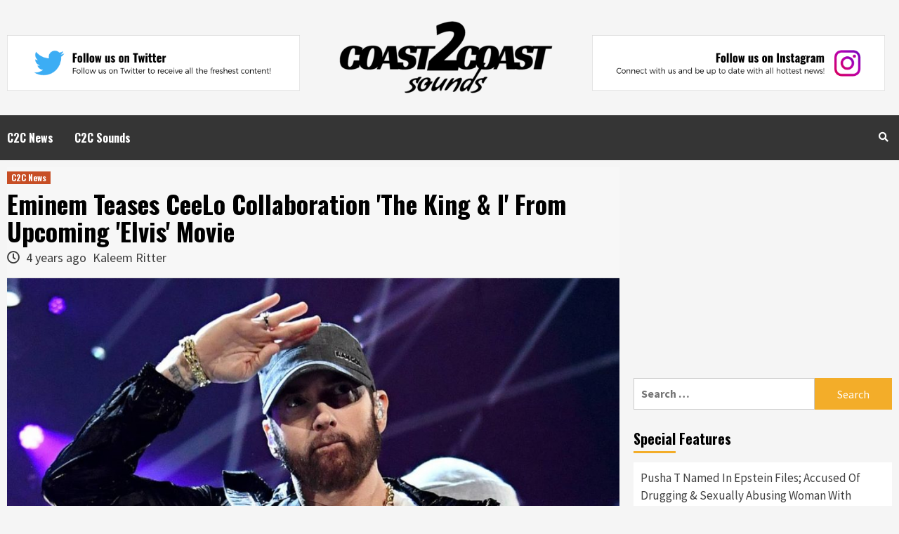

--- FILE ---
content_type: text/html; charset=UTF-8
request_url: https://coast2coastsounds.com/c2c-news/eminem-teases-ceelo-collaboration-the-king-i-from-upcoming-elvis-movie/
body_size: 12812
content:
<!doctype html>
<html dir="ltr" lang="en-US" prefix="og: https://ogp.me/ns#">
<head>
    <meta charset="UTF-8">
    <meta name="viewport" content="width=device-width, initial-scale=1">
    <link rel="profile" href="https://gmpg.org/xfn/11">
<meta name="google-site-verification" content="CB6mQjXjNtUjwP9ul13xtnfmI-GyXinLNeMCW0fCCCM" />
    <title>Eminem Teases CeeLo Collaboration 'The King &amp; I' From Upcoming 'Elvis' Movie - Cover Stories, Celebrity News - Coast2CoastSounds</title>
	<style>img:is([sizes="auto" i], [sizes^="auto," i]) { contain-intrinsic-size: 3000px 1500px }</style>
	
		<!-- All in One SEO 4.8.6.1 - aioseo.com -->
	<meta name="description" content="A new biopic about iconic singer Elvis Presley is scheduled for a summer arrival. Directed by Baz Luhrmman (who also did Moulin Rouge in 2001 and The Get Down for Netflix in 2016 and 2017), the film stars newcomer Austin Butler in the role of Presley and Tom Hanks as his manager Colonel Tom Parker. But" />
	<meta name="robots" content="max-image-preview:large" />
	<meta name="author" content="Kaleem Ritter"/>
	<link rel="canonical" href="https://coast2coastsounds.com/c2c-news/eminem-teases-ceelo-collaboration-the-king-i-from-upcoming-elvis-movie/" />
	<meta name="generator" content="All in One SEO (AIOSEO) 4.8.6.1" />
		<meta property="og:locale" content="en_US" />
		<meta property="og:site_name" content="Cover Stories, Celebrity News - Coast2CoastSounds" />
		<meta property="og:type" content="article" />
		<meta property="og:title" content="Eminem Teases CeeLo Collaboration &#039;The King &amp; I&#039; From Upcoming &#039;Elvis&#039; Movie - Cover Stories, Celebrity News - Coast2CoastSounds" />
		<meta property="og:description" content="A new biopic about iconic singer Elvis Presley is scheduled for a summer arrival. Directed by Baz Luhrmman (who also did Moulin Rouge in 2001 and The Get Down for Netflix in 2016 and 2017), the film stars newcomer Austin Butler in the role of Presley and Tom Hanks as his manager Colonel Tom Parker. But" />
		<meta property="og:url" content="https://coast2coastsounds.com/c2c-news/eminem-teases-ceelo-collaboration-the-king-i-from-upcoming-elvis-movie/" />
		<meta property="og:image" content="https://coast2coastsounds.com/wp-content/uploads/2022/05/20220524_628c4f2994d0b.jpg" />
		<meta property="og:image:secure_url" content="https://coast2coastsounds.com/wp-content/uploads/2022/05/20220524_628c4f2994d0b.jpg" />
		<meta property="og:image:width" content="1200" />
		<meta property="og:image:height" content="675" />
		<meta property="article:section" content="C2C News" />
		<meta property="article:published_time" content="2022-05-23T00:00:00+00:00" />
		<meta property="article:modified_time" content="2022-05-23T00:00:00+00:00" />
		<meta property="article:publisher" content="https://www.facebook.com/ccoastsounds" />
		<meta name="twitter:card" content="summary_large_image" />
		<meta name="twitter:site" content="@c2csounds" />
		<meta name="twitter:title" content="Eminem Teases CeeLo Collaboration &#039;The King &amp; I&#039; From Upcoming &#039;Elvis&#039; Movie - Cover Stories, Celebrity News - Coast2CoastSounds" />
		<meta name="twitter:description" content="A new biopic about iconic singer Elvis Presley is scheduled for a summer arrival. Directed by Baz Luhrmman (who also did Moulin Rouge in 2001 and The Get Down for Netflix in 2016 and 2017), the film stars newcomer Austin Butler in the role of Presley and Tom Hanks as his manager Colonel Tom Parker. But" />
		<meta name="twitter:creator" content="@c2csounds" />
		<meta name="twitter:image" content="https://coast2coastsounds.com/wp-content/uploads/2022/05/20220524_628c4f2994d0b.jpg" />
		<meta name="twitter:label1" content="Written by" />
		<meta name="twitter:data1" content="Kaleem Ritter" />
		<meta name="twitter:label2" content="Est. reading time" />
		<meta name="twitter:data2" content="2 minutes" />
		<script type="application/ld+json" class="aioseo-schema">
			{"@context":"https:\/\/schema.org","@graph":[{"@type":"Article","@id":"https:\/\/coast2coastsounds.com\/c2c-news\/eminem-teases-ceelo-collaboration-the-king-i-from-upcoming-elvis-movie\/#article","name":"Eminem Teases CeeLo Collaboration 'The King & I' From Upcoming 'Elvis' Movie - Cover Stories, Celebrity News - Coast2CoastSounds","headline":"Eminem Teases CeeLo Collaboration &#039;The King &amp; I&#039; From Upcoming &#039;Elvis&#039; Movie","author":{"@id":"https:\/\/coast2coastsounds.com\/author\/kaleem-ritter\/#author"},"publisher":{"@id":"https:\/\/coast2coastsounds.com\/#organization"},"image":{"@type":"ImageObject","url":"https:\/\/coast2coastsounds.com\/wp-content\/uploads\/2022\/05\/20220524_628c4f2994d0b.jpg","width":1200,"height":675},"datePublished":"2022-05-23T00:00:00+00:00","dateModified":"2022-05-23T00:00:00+00:00","inLanguage":"en-US","mainEntityOfPage":{"@id":"https:\/\/coast2coastsounds.com\/c2c-news\/eminem-teases-ceelo-collaboration-the-king-i-from-upcoming-elvis-movie\/#webpage"},"isPartOf":{"@id":"https:\/\/coast2coastsounds.com\/c2c-news\/eminem-teases-ceelo-collaboration-the-king-i-from-upcoming-elvis-movie\/#webpage"},"articleSection":"C2C News"},{"@type":"BreadcrumbList","@id":"https:\/\/coast2coastsounds.com\/c2c-news\/eminem-teases-ceelo-collaboration-the-king-i-from-upcoming-elvis-movie\/#breadcrumblist","itemListElement":[{"@type":"ListItem","@id":"https:\/\/coast2coastsounds.com#listItem","position":1,"name":"Home","item":"https:\/\/coast2coastsounds.com","nextItem":{"@type":"ListItem","@id":"https:\/\/coast2coastsounds.com\/category\/c2c-news\/#listItem","name":"C2C News"}},{"@type":"ListItem","@id":"https:\/\/coast2coastsounds.com\/category\/c2c-news\/#listItem","position":2,"name":"C2C News","item":"https:\/\/coast2coastsounds.com\/category\/c2c-news\/","nextItem":{"@type":"ListItem","@id":"https:\/\/coast2coastsounds.com\/c2c-news\/eminem-teases-ceelo-collaboration-the-king-i-from-upcoming-elvis-movie\/#listItem","name":"Eminem Teases CeeLo Collaboration &#039;The King &amp; I&#039; From Upcoming &#039;Elvis&#039; Movie"},"previousItem":{"@type":"ListItem","@id":"https:\/\/coast2coastsounds.com#listItem","name":"Home"}},{"@type":"ListItem","@id":"https:\/\/coast2coastsounds.com\/c2c-news\/eminem-teases-ceelo-collaboration-the-king-i-from-upcoming-elvis-movie\/#listItem","position":3,"name":"Eminem Teases CeeLo Collaboration &#039;The King &amp; I&#039; From Upcoming &#039;Elvis&#039; Movie","previousItem":{"@type":"ListItem","@id":"https:\/\/coast2coastsounds.com\/category\/c2c-news\/#listItem","name":"C2C News"}}]},{"@type":"Organization","@id":"https:\/\/coast2coastsounds.com\/#organization","name":"Cover Stories, Celebrity News - Coast2CoastSounds","description":"The Best In Trap & All Sorts of New Bangers","url":"https:\/\/coast2coastsounds.com\/","logo":{"@type":"ImageObject","url":"https:\/\/coast2coastsounds.com\/wp-content\/uploads\/2025\/08\/Coast2Coast-e1586055800428.png","@id":"https:\/\/coast2coastsounds.com\/c2c-news\/eminem-teases-ceelo-collaboration-the-king-i-from-upcoming-elvis-movie\/#organizationLogo","width":304,"height":103},"image":{"@id":"https:\/\/coast2coastsounds.com\/c2c-news\/eminem-teases-ceelo-collaboration-the-king-i-from-upcoming-elvis-movie\/#organizationLogo"},"sameAs":["https:\/\/www.facebook.com\/ccoastsounds","https:\/\/twitter.com\/c2csounds","https:\/\/www.instagram.com\/coastdoscoast"]},{"@type":"Person","@id":"https:\/\/coast2coastsounds.com\/author\/kaleem-ritter\/#author","url":"https:\/\/coast2coastsounds.com\/author\/kaleem-ritter\/","name":"Kaleem Ritter"},{"@type":"WebPage","@id":"https:\/\/coast2coastsounds.com\/c2c-news\/eminem-teases-ceelo-collaboration-the-king-i-from-upcoming-elvis-movie\/#webpage","url":"https:\/\/coast2coastsounds.com\/c2c-news\/eminem-teases-ceelo-collaboration-the-king-i-from-upcoming-elvis-movie\/","name":"Eminem Teases CeeLo Collaboration 'The King & I' From Upcoming 'Elvis' Movie - Cover Stories, Celebrity News - Coast2CoastSounds","description":"A new biopic about iconic singer Elvis Presley is scheduled for a summer arrival. Directed by Baz Luhrmman (who also did Moulin Rouge in 2001 and The Get Down for Netflix in 2016 and 2017), the film stars newcomer Austin Butler in the role of Presley and Tom Hanks as his manager Colonel Tom Parker. But","inLanguage":"en-US","isPartOf":{"@id":"https:\/\/coast2coastsounds.com\/#website"},"breadcrumb":{"@id":"https:\/\/coast2coastsounds.com\/c2c-news\/eminem-teases-ceelo-collaboration-the-king-i-from-upcoming-elvis-movie\/#breadcrumblist"},"author":{"@id":"https:\/\/coast2coastsounds.com\/author\/kaleem-ritter\/#author"},"creator":{"@id":"https:\/\/coast2coastsounds.com\/author\/kaleem-ritter\/#author"},"image":{"@type":"ImageObject","url":"https:\/\/coast2coastsounds.com\/wp-content\/uploads\/2022\/05\/20220524_628c4f2994d0b.jpg","@id":"https:\/\/coast2coastsounds.com\/c2c-news\/eminem-teases-ceelo-collaboration-the-king-i-from-upcoming-elvis-movie\/#mainImage","width":1200,"height":675},"primaryImageOfPage":{"@id":"https:\/\/coast2coastsounds.com\/c2c-news\/eminem-teases-ceelo-collaboration-the-king-i-from-upcoming-elvis-movie\/#mainImage"},"datePublished":"2022-05-23T00:00:00+00:00","dateModified":"2022-05-23T00:00:00+00:00"},{"@type":"WebSite","@id":"https:\/\/coast2coastsounds.com\/#website","url":"https:\/\/coast2coastsounds.com\/","name":"Cover Stories, Celebrity News - Coast2CoastSounds","description":"The Best In Trap & All Sorts of New Bangers","inLanguage":"en-US","publisher":{"@id":"https:\/\/coast2coastsounds.com\/#organization"}}]}
		</script>
		<!-- All in One SEO -->

<link rel='dns-prefetch' href='//www.googletagmanager.com' />
<link rel='dns-prefetch' href='//fonts.googleapis.com' />
<link rel="alternate" type="application/rss+xml" title="Cover Stories, Celebrity News - Coast2CoastSounds &raquo; Feed" href="https://coast2coastsounds.com/feed/" />
<script type="text/javascript">
/* <![CDATA[ */
window._wpemojiSettings = {"baseUrl":"https:\/\/s.w.org\/images\/core\/emoji\/16.0.1\/72x72\/","ext":".png","svgUrl":"https:\/\/s.w.org\/images\/core\/emoji\/16.0.1\/svg\/","svgExt":".svg","source":{"concatemoji":"https:\/\/coast2coastsounds.com\/wp-includes\/js\/wp-emoji-release.min.js?ver=6.8.3"}};
/*! This file is auto-generated */
!function(s,n){var o,i,e;function c(e){try{var t={supportTests:e,timestamp:(new Date).valueOf()};sessionStorage.setItem(o,JSON.stringify(t))}catch(e){}}function p(e,t,n){e.clearRect(0,0,e.canvas.width,e.canvas.height),e.fillText(t,0,0);var t=new Uint32Array(e.getImageData(0,0,e.canvas.width,e.canvas.height).data),a=(e.clearRect(0,0,e.canvas.width,e.canvas.height),e.fillText(n,0,0),new Uint32Array(e.getImageData(0,0,e.canvas.width,e.canvas.height).data));return t.every(function(e,t){return e===a[t]})}function u(e,t){e.clearRect(0,0,e.canvas.width,e.canvas.height),e.fillText(t,0,0);for(var n=e.getImageData(16,16,1,1),a=0;a<n.data.length;a++)if(0!==n.data[a])return!1;return!0}function f(e,t,n,a){switch(t){case"flag":return n(e,"\ud83c\udff3\ufe0f\u200d\u26a7\ufe0f","\ud83c\udff3\ufe0f\u200b\u26a7\ufe0f")?!1:!n(e,"\ud83c\udde8\ud83c\uddf6","\ud83c\udde8\u200b\ud83c\uddf6")&&!n(e,"\ud83c\udff4\udb40\udc67\udb40\udc62\udb40\udc65\udb40\udc6e\udb40\udc67\udb40\udc7f","\ud83c\udff4\u200b\udb40\udc67\u200b\udb40\udc62\u200b\udb40\udc65\u200b\udb40\udc6e\u200b\udb40\udc67\u200b\udb40\udc7f");case"emoji":return!a(e,"\ud83e\udedf")}return!1}function g(e,t,n,a){var r="undefined"!=typeof WorkerGlobalScope&&self instanceof WorkerGlobalScope?new OffscreenCanvas(300,150):s.createElement("canvas"),o=r.getContext("2d",{willReadFrequently:!0}),i=(o.textBaseline="top",o.font="600 32px Arial",{});return e.forEach(function(e){i[e]=t(o,e,n,a)}),i}function t(e){var t=s.createElement("script");t.src=e,t.defer=!0,s.head.appendChild(t)}"undefined"!=typeof Promise&&(o="wpEmojiSettingsSupports",i=["flag","emoji"],n.supports={everything:!0,everythingExceptFlag:!0},e=new Promise(function(e){s.addEventListener("DOMContentLoaded",e,{once:!0})}),new Promise(function(t){var n=function(){try{var e=JSON.parse(sessionStorage.getItem(o));if("object"==typeof e&&"number"==typeof e.timestamp&&(new Date).valueOf()<e.timestamp+604800&&"object"==typeof e.supportTests)return e.supportTests}catch(e){}return null}();if(!n){if("undefined"!=typeof Worker&&"undefined"!=typeof OffscreenCanvas&&"undefined"!=typeof URL&&URL.createObjectURL&&"undefined"!=typeof Blob)try{var e="postMessage("+g.toString()+"("+[JSON.stringify(i),f.toString(),p.toString(),u.toString()].join(",")+"));",a=new Blob([e],{type:"text/javascript"}),r=new Worker(URL.createObjectURL(a),{name:"wpTestEmojiSupports"});return void(r.onmessage=function(e){c(n=e.data),r.terminate(),t(n)})}catch(e){}c(n=g(i,f,p,u))}t(n)}).then(function(e){for(var t in e)n.supports[t]=e[t],n.supports.everything=n.supports.everything&&n.supports[t],"flag"!==t&&(n.supports.everythingExceptFlag=n.supports.everythingExceptFlag&&n.supports[t]);n.supports.everythingExceptFlag=n.supports.everythingExceptFlag&&!n.supports.flag,n.DOMReady=!1,n.readyCallback=function(){n.DOMReady=!0}}).then(function(){return e}).then(function(){var e;n.supports.everything||(n.readyCallback(),(e=n.source||{}).concatemoji?t(e.concatemoji):e.wpemoji&&e.twemoji&&(t(e.twemoji),t(e.wpemoji)))}))}((window,document),window._wpemojiSettings);
/* ]]> */
</script>
<style id='wp-emoji-styles-inline-css' type='text/css'>

	img.wp-smiley, img.emoji {
		display: inline !important;
		border: none !important;
		box-shadow: none !important;
		height: 1em !important;
		width: 1em !important;
		margin: 0 0.07em !important;
		vertical-align: -0.1em !important;
		background: none !important;
		padding: 0 !important;
	}
</style>
<link rel='stylesheet' id='wp-block-library-css' href='https://coast2coastsounds.com/wp-includes/css/dist/block-library/style.min.css?ver=6.8.3' type='text/css' media='all' />
<style id='classic-theme-styles-inline-css' type='text/css'>
/*! This file is auto-generated */
.wp-block-button__link{color:#fff;background-color:#32373c;border-radius:9999px;box-shadow:none;text-decoration:none;padding:calc(.667em + 2px) calc(1.333em + 2px);font-size:1.125em}.wp-block-file__button{background:#32373c;color:#fff;text-decoration:none}
</style>
<style id='global-styles-inline-css' type='text/css'>
:root{--wp--preset--aspect-ratio--square: 1;--wp--preset--aspect-ratio--4-3: 4/3;--wp--preset--aspect-ratio--3-4: 3/4;--wp--preset--aspect-ratio--3-2: 3/2;--wp--preset--aspect-ratio--2-3: 2/3;--wp--preset--aspect-ratio--16-9: 16/9;--wp--preset--aspect-ratio--9-16: 9/16;--wp--preset--color--black: #000000;--wp--preset--color--cyan-bluish-gray: #abb8c3;--wp--preset--color--white: #ffffff;--wp--preset--color--pale-pink: #f78da7;--wp--preset--color--vivid-red: #cf2e2e;--wp--preset--color--luminous-vivid-orange: #ff6900;--wp--preset--color--luminous-vivid-amber: #fcb900;--wp--preset--color--light-green-cyan: #7bdcb5;--wp--preset--color--vivid-green-cyan: #00d084;--wp--preset--color--pale-cyan-blue: #8ed1fc;--wp--preset--color--vivid-cyan-blue: #0693e3;--wp--preset--color--vivid-purple: #9b51e0;--wp--preset--gradient--vivid-cyan-blue-to-vivid-purple: linear-gradient(135deg,rgba(6,147,227,1) 0%,rgb(155,81,224) 100%);--wp--preset--gradient--light-green-cyan-to-vivid-green-cyan: linear-gradient(135deg,rgb(122,220,180) 0%,rgb(0,208,130) 100%);--wp--preset--gradient--luminous-vivid-amber-to-luminous-vivid-orange: linear-gradient(135deg,rgba(252,185,0,1) 0%,rgba(255,105,0,1) 100%);--wp--preset--gradient--luminous-vivid-orange-to-vivid-red: linear-gradient(135deg,rgba(255,105,0,1) 0%,rgb(207,46,46) 100%);--wp--preset--gradient--very-light-gray-to-cyan-bluish-gray: linear-gradient(135deg,rgb(238,238,238) 0%,rgb(169,184,195) 100%);--wp--preset--gradient--cool-to-warm-spectrum: linear-gradient(135deg,rgb(74,234,220) 0%,rgb(151,120,209) 20%,rgb(207,42,186) 40%,rgb(238,44,130) 60%,rgb(251,105,98) 80%,rgb(254,248,76) 100%);--wp--preset--gradient--blush-light-purple: linear-gradient(135deg,rgb(255,206,236) 0%,rgb(152,150,240) 100%);--wp--preset--gradient--blush-bordeaux: linear-gradient(135deg,rgb(254,205,165) 0%,rgb(254,45,45) 50%,rgb(107,0,62) 100%);--wp--preset--gradient--luminous-dusk: linear-gradient(135deg,rgb(255,203,112) 0%,rgb(199,81,192) 50%,rgb(65,88,208) 100%);--wp--preset--gradient--pale-ocean: linear-gradient(135deg,rgb(255,245,203) 0%,rgb(182,227,212) 50%,rgb(51,167,181) 100%);--wp--preset--gradient--electric-grass: linear-gradient(135deg,rgb(202,248,128) 0%,rgb(113,206,126) 100%);--wp--preset--gradient--midnight: linear-gradient(135deg,rgb(2,3,129) 0%,rgb(40,116,252) 100%);--wp--preset--font-size--small: 13px;--wp--preset--font-size--medium: 20px;--wp--preset--font-size--large: 36px;--wp--preset--font-size--x-large: 42px;--wp--preset--spacing--20: 0.44rem;--wp--preset--spacing--30: 0.67rem;--wp--preset--spacing--40: 1rem;--wp--preset--spacing--50: 1.5rem;--wp--preset--spacing--60: 2.25rem;--wp--preset--spacing--70: 3.38rem;--wp--preset--spacing--80: 5.06rem;--wp--preset--shadow--natural: 6px 6px 9px rgba(0, 0, 0, 0.2);--wp--preset--shadow--deep: 12px 12px 50px rgba(0, 0, 0, 0.4);--wp--preset--shadow--sharp: 6px 6px 0px rgba(0, 0, 0, 0.2);--wp--preset--shadow--outlined: 6px 6px 0px -3px rgba(255, 255, 255, 1), 6px 6px rgba(0, 0, 0, 1);--wp--preset--shadow--crisp: 6px 6px 0px rgba(0, 0, 0, 1);}:where(.is-layout-flex){gap: 0.5em;}:where(.is-layout-grid){gap: 0.5em;}body .is-layout-flex{display: flex;}.is-layout-flex{flex-wrap: wrap;align-items: center;}.is-layout-flex > :is(*, div){margin: 0;}body .is-layout-grid{display: grid;}.is-layout-grid > :is(*, div){margin: 0;}:where(.wp-block-columns.is-layout-flex){gap: 2em;}:where(.wp-block-columns.is-layout-grid){gap: 2em;}:where(.wp-block-post-template.is-layout-flex){gap: 1.25em;}:where(.wp-block-post-template.is-layout-grid){gap: 1.25em;}.has-black-color{color: var(--wp--preset--color--black) !important;}.has-cyan-bluish-gray-color{color: var(--wp--preset--color--cyan-bluish-gray) !important;}.has-white-color{color: var(--wp--preset--color--white) !important;}.has-pale-pink-color{color: var(--wp--preset--color--pale-pink) !important;}.has-vivid-red-color{color: var(--wp--preset--color--vivid-red) !important;}.has-luminous-vivid-orange-color{color: var(--wp--preset--color--luminous-vivid-orange) !important;}.has-luminous-vivid-amber-color{color: var(--wp--preset--color--luminous-vivid-amber) !important;}.has-light-green-cyan-color{color: var(--wp--preset--color--light-green-cyan) !important;}.has-vivid-green-cyan-color{color: var(--wp--preset--color--vivid-green-cyan) !important;}.has-pale-cyan-blue-color{color: var(--wp--preset--color--pale-cyan-blue) !important;}.has-vivid-cyan-blue-color{color: var(--wp--preset--color--vivid-cyan-blue) !important;}.has-vivid-purple-color{color: var(--wp--preset--color--vivid-purple) !important;}.has-black-background-color{background-color: var(--wp--preset--color--black) !important;}.has-cyan-bluish-gray-background-color{background-color: var(--wp--preset--color--cyan-bluish-gray) !important;}.has-white-background-color{background-color: var(--wp--preset--color--white) !important;}.has-pale-pink-background-color{background-color: var(--wp--preset--color--pale-pink) !important;}.has-vivid-red-background-color{background-color: var(--wp--preset--color--vivid-red) !important;}.has-luminous-vivid-orange-background-color{background-color: var(--wp--preset--color--luminous-vivid-orange) !important;}.has-luminous-vivid-amber-background-color{background-color: var(--wp--preset--color--luminous-vivid-amber) !important;}.has-light-green-cyan-background-color{background-color: var(--wp--preset--color--light-green-cyan) !important;}.has-vivid-green-cyan-background-color{background-color: var(--wp--preset--color--vivid-green-cyan) !important;}.has-pale-cyan-blue-background-color{background-color: var(--wp--preset--color--pale-cyan-blue) !important;}.has-vivid-cyan-blue-background-color{background-color: var(--wp--preset--color--vivid-cyan-blue) !important;}.has-vivid-purple-background-color{background-color: var(--wp--preset--color--vivid-purple) !important;}.has-black-border-color{border-color: var(--wp--preset--color--black) !important;}.has-cyan-bluish-gray-border-color{border-color: var(--wp--preset--color--cyan-bluish-gray) !important;}.has-white-border-color{border-color: var(--wp--preset--color--white) !important;}.has-pale-pink-border-color{border-color: var(--wp--preset--color--pale-pink) !important;}.has-vivid-red-border-color{border-color: var(--wp--preset--color--vivid-red) !important;}.has-luminous-vivid-orange-border-color{border-color: var(--wp--preset--color--luminous-vivid-orange) !important;}.has-luminous-vivid-amber-border-color{border-color: var(--wp--preset--color--luminous-vivid-amber) !important;}.has-light-green-cyan-border-color{border-color: var(--wp--preset--color--light-green-cyan) !important;}.has-vivid-green-cyan-border-color{border-color: var(--wp--preset--color--vivid-green-cyan) !important;}.has-pale-cyan-blue-border-color{border-color: var(--wp--preset--color--pale-cyan-blue) !important;}.has-vivid-cyan-blue-border-color{border-color: var(--wp--preset--color--vivid-cyan-blue) !important;}.has-vivid-purple-border-color{border-color: var(--wp--preset--color--vivid-purple) !important;}.has-vivid-cyan-blue-to-vivid-purple-gradient-background{background: var(--wp--preset--gradient--vivid-cyan-blue-to-vivid-purple) !important;}.has-light-green-cyan-to-vivid-green-cyan-gradient-background{background: var(--wp--preset--gradient--light-green-cyan-to-vivid-green-cyan) !important;}.has-luminous-vivid-amber-to-luminous-vivid-orange-gradient-background{background: var(--wp--preset--gradient--luminous-vivid-amber-to-luminous-vivid-orange) !important;}.has-luminous-vivid-orange-to-vivid-red-gradient-background{background: var(--wp--preset--gradient--luminous-vivid-orange-to-vivid-red) !important;}.has-very-light-gray-to-cyan-bluish-gray-gradient-background{background: var(--wp--preset--gradient--very-light-gray-to-cyan-bluish-gray) !important;}.has-cool-to-warm-spectrum-gradient-background{background: var(--wp--preset--gradient--cool-to-warm-spectrum) !important;}.has-blush-light-purple-gradient-background{background: var(--wp--preset--gradient--blush-light-purple) !important;}.has-blush-bordeaux-gradient-background{background: var(--wp--preset--gradient--blush-bordeaux) !important;}.has-luminous-dusk-gradient-background{background: var(--wp--preset--gradient--luminous-dusk) !important;}.has-pale-ocean-gradient-background{background: var(--wp--preset--gradient--pale-ocean) !important;}.has-electric-grass-gradient-background{background: var(--wp--preset--gradient--electric-grass) !important;}.has-midnight-gradient-background{background: var(--wp--preset--gradient--midnight) !important;}.has-small-font-size{font-size: var(--wp--preset--font-size--small) !important;}.has-medium-font-size{font-size: var(--wp--preset--font-size--medium) !important;}.has-large-font-size{font-size: var(--wp--preset--font-size--large) !important;}.has-x-large-font-size{font-size: var(--wp--preset--font-size--x-large) !important;}
:where(.wp-block-post-template.is-layout-flex){gap: 1.25em;}:where(.wp-block-post-template.is-layout-grid){gap: 1.25em;}
:where(.wp-block-columns.is-layout-flex){gap: 2em;}:where(.wp-block-columns.is-layout-grid){gap: 2em;}
:root :where(.wp-block-pullquote){font-size: 1.5em;line-height: 1.6;}
</style>
<link rel='stylesheet' id='contact-form-7-css' href='https://coast2coastsounds.com/wp-content/plugins/contact-form-7/includes/css/styles.css?ver=6.1.1' type='text/css' media='all' />
<link rel='stylesheet' id='hardnews-google-fonts-css' href='https://fonts.googleapis.com/css?family=Oswald:300,400,700' type='text/css' media='all' />
<link rel='stylesheet' id='bootstrap-css' href='https://coast2coastsounds.com/wp-content/themes/covernews/assets/bootstrap/css/bootstrap.min.css?ver=6.8.3' type='text/css' media='all' />
<link rel='stylesheet' id='covernews-style-css' href='https://coast2coastsounds.com/wp-content/themes/covernews/style.css?ver=6.8.3' type='text/css' media='all' />
<link rel='stylesheet' id='hardnews-css' href='https://coast2coastsounds.com/wp-content/themes/hardnews/style.css?ver=10.2' type='text/css' media='all' />
<link rel='stylesheet' id='font-awesome-v5-css' href='https://coast2coastsounds.com/wp-content/themes/covernews/assets/font-awesome-v5/css/fontawesome-all.min.css?ver=6.8.3' type='text/css' media='all' />
<link rel='stylesheet' id='slick-css' href='https://coast2coastsounds.com/wp-content/themes/covernews/assets/slick/css/slick.min.css?ver=6.8.3' type='text/css' media='all' />
<link rel='stylesheet' id='covernews-google-fonts-css' href='https://fonts.googleapis.com/css?family=Source%20Sans%20Pro:400,400i,700,700i|Lato:400,300,400italic,900,700&#038;subset=latin,latin-ext' type='text/css' media='all' />
<script type="text/javascript" src="https://coast2coastsounds.com/wp-includes/js/jquery/jquery.min.js?ver=3.7.1" id="jquery-core-js"></script>
<script type="text/javascript" src="https://coast2coastsounds.com/wp-includes/js/jquery/jquery-migrate.min.js?ver=3.4.1" id="jquery-migrate-js"></script>

<!-- Google tag (gtag.js) snippet added by Site Kit -->
<!-- Google Analytics snippet added by Site Kit -->
<script type="text/javascript" src="https://www.googletagmanager.com/gtag/js?id=GT-NNXPF48" id="google_gtagjs-js" async></script>
<script type="text/javascript" id="google_gtagjs-js-after">
/* <![CDATA[ */
window.dataLayer = window.dataLayer || [];function gtag(){dataLayer.push(arguments);}
gtag("set","linker",{"domains":["coast2coastsounds.com"]});
gtag("js", new Date());
gtag("set", "developer_id.dZTNiMT", true);
gtag("config", "GT-NNXPF48");
/* ]]> */
</script>
<link rel="https://api.w.org/" href="https://coast2coastsounds.com/wp-json/" /><link rel="alternate" title="JSON" type="application/json" href="https://coast2coastsounds.com/wp-json/wp/v2/posts/25260" /><link rel="EditURI" type="application/rsd+xml" title="RSD" href="https://coast2coastsounds.com/xmlrpc.php?rsd" />
<meta name="generator" content="WordPress 6.8.3" />
<link rel='shortlink' href='https://coast2coastsounds.com/?p=25260' />
<link rel="alternate" title="oEmbed (JSON)" type="application/json+oembed" href="https://coast2coastsounds.com/wp-json/oembed/1.0/embed?url=https%3A%2F%2Fcoast2coastsounds.com%2Fc2c-news%2Feminem-teases-ceelo-collaboration-the-king-i-from-upcoming-elvis-movie%2F" />
<link rel="alternate" title="oEmbed (XML)" type="text/xml+oembed" href="https://coast2coastsounds.com/wp-json/oembed/1.0/embed?url=https%3A%2F%2Fcoast2coastsounds.com%2Fc2c-news%2Feminem-teases-ceelo-collaboration-the-king-i-from-upcoming-elvis-movie%2F&#038;format=xml" />
<meta name="generator" content="Site Kit by Google 1.159.0" />        <style type="text/css">
                        .site-title,
            .site-description {
                position: absolute;
                clip: rect(1px, 1px, 1px, 1px);
                display: none;
            }

            

        </style>
        <link rel="icon" href="https://coast2coastsounds.com/wp-content/uploads/2025/08/cropped-Coast2Coast-e1586055800428-1-32x32.png" sizes="32x32" />
<link rel="icon" href="https://coast2coastsounds.com/wp-content/uploads/2025/08/cropped-Coast2Coast-e1586055800428-1-192x192.png" sizes="192x192" />
<link rel="apple-touch-icon" href="https://coast2coastsounds.com/wp-content/uploads/2025/08/cropped-Coast2Coast-e1586055800428-1-180x180.png" />
<meta name="msapplication-TileImage" content="https://coast2coastsounds.com/wp-content/uploads/2025/08/cropped-Coast2Coast-e1586055800428-1-270x270.png" />
		<style type="text/css" id="wp-custom-css">
			.page-id-43540 .entry-content{
	padding: 50px 15px;
}
.page-id-43540 .entry-content p{
	margin-bottom: 20px;
}
.footer-nav-wrapper ul{
	text-align: center;
}		</style>
			
<!-- Global site tag (gtag.js) - Google Analytics -->
<script async src="https://www.googletagmanager.com/gtag/js?id=UA-64899309-7"></script>
<script>
  window.dataLayer = window.dataLayer || [];
  function gtag(){dataLayer.push(arguments);}
  gtag('js', new Date());

  gtag('config', 'UA-64899309-7');
</script>

	
</head>

<body class="wp-singular post-template-default single single-post postid-25260 single-format-standard wp-custom-logo wp-theme-covernews wp-child-theme-hardnews default-content-layout align-content-left">

    <div id="af-preloader">
        <div id="loader-wrapper">
            <div id="loader"></div>
        </div>
    </div>

<div id="page" class="site">
    <a class="skip-link screen-reader-text" href="#content">Skip to content</a>

<div class="header-layout-3">
<header id="masthead" class="site-header">
        <div class="masthead-banner " data-background="">
        <div class="container">
            <div class="row">
                <div class="col-md-12">
                    <div class="site-branding">
						<div class="col-md-4">
							<a href="https://twitter.com/c2csounds" target="_blank" rel="noopener" title="Follow on Twitter"><img class="aligncenter size-full" src="https://coast2coastsounds.com/wp-content/uploads/banners/TwitterBanner-1.png" alt="Twitter" style="margin-top: 20px;" /></a>
						</div>
						<div class="col-md-4">
							<a href="https://coast2coastsounds.com/" class="custom-logo-link" rel="home"><img width="304" height="103" src="https://coast2coastsounds.com/wp-content/uploads/2025/08/Coast2Coast-e1586055800428.png" class="custom-logo" alt="Cover Stories, Celebrity News &#8211; Coast2CoastSounds" decoding="async" srcset="https://coast2coastsounds.com/wp-content/uploads/2025/08/Coast2Coast-e1586055800428.png 304w, https://coast2coastsounds.com/wp-content/uploads/2025/08/Coast2Coast-e1586055800428-300x102.png 300w" sizes="(max-width: 304px) 100vw, 304px" /></a>								<p class="site-title font-family-1">
									<a href="https://coast2coastsounds.com/"
									   rel="home">Cover Stories, Celebrity News &#8211; Coast2CoastSounds</a>
								</p>
							
															<p class="site-description">The Best In Trap &amp; All Sorts of New Bangers</p>
													</div>
						<div class="col-md-4">
							<a href="https://www.instagram.com/coastdoscoast" target="_blank" rel="noopener" title="Follow on Instagram"><img class="aligncenter size-full" src="https://coast2coastsounds.com/wp-content/uploads/banners/InstagramBanner-1.png" alt="Instagram" style="margin-top: 20px;" /></a>

						</div>
                    </div>
                </div>
                <div class="col-md-12">
                                    </div>
            </div>
        </div>
    </div>
    <nav id="site-navigation" class="main-navigation">
        <div class="container">
            <div class="row">
                <div class="kol-12">
                    <div class="navigation-container">



                        <span class="toggle-menu" aria-controls="primary-menu" aria-expanded="false">
                                <span class="screen-reader-text">Primary Menu</span>
                                 <i class="ham"></i>
                        </span>
                        <span class="af-mobile-site-title-wrap">
                            <a href="https://coast2coastsounds.com/" class="custom-logo-link" rel="home"><img width="304" height="103" src="https://coast2coastsounds.com/wp-content/uploads/2025/08/Coast2Coast-e1586055800428.png" class="custom-logo" alt="Cover Stories, Celebrity News &#8211; Coast2CoastSounds" decoding="async" srcset="https://coast2coastsounds.com/wp-content/uploads/2025/08/Coast2Coast-e1586055800428.png 304w, https://coast2coastsounds.com/wp-content/uploads/2025/08/Coast2Coast-e1586055800428-300x102.png 300w" sizes="(max-width: 304px) 100vw, 304px" /></a>                            <p class="site-title font-family-1">
                                <a href="https://coast2coastsounds.com/"
                                   rel="home">Cover Stories, Celebrity News &#8211; Coast2CoastSounds</a>
                            </p>
                        </span>
                        <div class="menu main-menu"><ul id="primary-menu" class="menu"><li id="menu-item-77" class="menu-item menu-item-type-taxonomy menu-item-object-category current-post-ancestor current-menu-parent current-post-parent menu-item-77"><a href="https://coast2coastsounds.com/category/c2c-news/">C2C News</a></li>
<li id="menu-item-78" class="menu-item menu-item-type-taxonomy menu-item-object-category menu-item-78"><a href="https://coast2coastsounds.com/category/c2c-sounds/">C2C Sounds</a></li>
</ul></div>
                        <div class="cart-search">

                            <div class="af-search-wrap">
                                <div class="search-overlay">
                                    <a href="#" title="Search" class="search-icon">
                                        <i class="fa fa-search"></i>
                                    </a>
                                    <div class="af-search-form">
                                        <form role="search" method="get" class="search-form" action="https://coast2coastsounds.com/">
				<label>
					<span class="screen-reader-text">Search for:</span>
					<input type="search" class="search-field" placeholder="Search &hellip;" value="" name="s" />
				</label>
				<input type="submit" class="search-submit" value="Search" />
			</form>                                    </div>
                                </div>
                            </div>
                        </div>


                    </div>
                </div>
            </div>
        </div>
    </nav>
</header>


</div>



    <div id="content" class="container">
        <div class="row">
                <div id="primary" class="content-area">
                    <main id="main" class="site-main">

                                                    <article id="post-25260" class="post-25260 post type-post status-publish format-standard has-post-thumbnail hentry category-c2c-news">
                                <div class="entry-content-wrap">
                                    <header class="entry-header">

    <div class="header-details-wrapper">
        <div class="entry-header-details">
                            <div class="figure-categories figure-categories-bg">
                                        <ul class="cat-links"><li class="meta-category">
                             <a class="covernews-categories category-color-1" href="https://coast2coastsounds.com/category/c2c-news/" alt="View all posts in C2C News"> 
                                 C2C News
                             </a>
                        </li></ul>                </div>
                        <h1 class="entry-title">Eminem Teases CeeLo Collaboration &#039;The King &amp; I&#039; From Upcoming &#039;Elvis&#039; Movie</h1>
            
                
        <span class="author-links">
                            <span class="item-metadata posts-date">
                <i class="far fa-clock"></i>
                    4 years ago            </span>
                        
                <span class="item-metadata posts-author">
            <a href="https://coast2coastsounds.com/author/kaleem-ritter/">
                Kaleem Ritter            </a>
        </span>
                    </span>
                        

                    </div>
    </div>

        <div class="aft-post-thumbnail-wrapper">    
                    <div class="post-thumbnail full-width-image">
                    <img width="1024" height="576" src="https://coast2coastsounds.com/wp-content/uploads/2022/05/20220524_628c4f2994d0b-1024x576.jpg" class="attachment-covernews-featured size-covernews-featured wp-post-image" alt="" decoding="async" fetchpriority="high" srcset="https://coast2coastsounds.com/wp-content/uploads/2022/05/20220524_628c4f2994d0b-1024x576.jpg 1024w, https://coast2coastsounds.com/wp-content/uploads/2022/05/20220524_628c4f2994d0b-300x169.jpg 300w, https://coast2coastsounds.com/wp-content/uploads/2022/05/20220524_628c4f2994d0b-768x432.jpg 768w, https://coast2coastsounds.com/wp-content/uploads/2022/05/20220524_628c4f2994d0b.jpg 1200w" sizes="(max-width: 1024px) 100vw, 1024px" />                </div>
            
                </div>
    </header><!-- .entry-header -->                                    

    <div class="entry-content">
        <p>A new biopic about iconic singer Elvis Presley is scheduled for a summer arrival. Directed by Baz Luhrmman (who also did <em>Moulin Rouge</em> in 2001 and <em>The Get Down</em> for Netflix in 2016 and 2017), the film stars newcomer Austin Butler in the role of Presley and Tom Hanks as his manager Colonel Tom Parker.</p>
<p>But evidently, the movie also features a collaboration between Eminem and CeeLo Green called &#8220;The King &amp; I.&#8221; On Monday (May 23), Slim Shady teased the track in a Twitter post alongside a clip of the film. Butler gets out of a car with his guitar to a screaming crowd of people waiting to see him perform as Shady raps, &#8220;It goes one for the trailer park/Two for my baby moms/Three for the tater tots/Four if you ate a lot.&#8221;</p>
<blockquote class="twitter-tweet" data-width="500" data-dnt="true">
<p lang="und" dir="ltr">? #ElvisMovie⚡#TCB @CeeLoGreen pic.twitter.com/CspeKUX2xD</p>
<p>&mdash; Marshall Mathers (@Eminem) May 23, 2022</p>
</blockquote>
<p><script async src="https://platform.twitter.com/widgets.js" charset="utf-8"></script></p>
<p>Eminem and Cee-Lo&#8217;s relationship stretches back years. In 2012, the Goodie Mob legend contributed to the Slaughterhouse track &#8220;My Life.&#8221; The accompanying video came with a cameo from the Shady Records co-founder. The following year, Cee-Lo revealed he&#8217;d wanted Eminem to jump on a Goodie Mob single called &#8220;White Power&#8221; for the album<em> Age Against The Machine,</em> but the song never came to fruition.</p>
<p>As he explained to MTV&#8217;s <em>RapFix</em> Live at the time, &#8220;It had gotten out to the press and I just thought that it made a bold statement so I thought that Eminem would easily jump at the controversy being that I heard he had been gearing up to do a new record and getting ready to get back out and fight. I was just as a fan, really anticipating what he could do it. I don’t know for whatever reason we weren’t able to do it. I would’ve really liked to see it happen, but it did make the record though.&#8221;</p>
<p>Goodie Mob released their latest album <em>Survival Kit</em> in 2020, while Eminem dropped <em>Music To Be Murdered By: Side B </em>in December 2020. Meanwhile, CeeLo recently confirmed he was working on another project with Danger Mouse under the Gnarls Barkley moniker.</p>
<p>In the meantime, check out the teaser above and catch the <em>Elvis</em> film beginning June 24.</p></p>
                    <div class="post-item-metadata entry-meta">
                            </div>
                
	<nav class="navigation post-navigation" aria-label="Continue Reading">
		<h2 class="screen-reader-text">Continue Reading</h2>
		<div class="nav-links"><div class="nav-previous"><a href="https://coast2coastsounds.com/c2c-news/biggies-son-raps-late-legends-one-more-chance-verses-at-50th-birthday-party/" rel="prev"><span class="em-post-navigation">Previous</span> Biggie&#039;s Son Raps Late Legend&#039;s &#039;One More Chance&#039; Verses At 50th Birthday Party</a></div><div class="nav-next"><a href="https://coast2coastsounds.com/c2c-news/travis-scott-surprises-fans-with-2nd-nike-drop/" rel="next"><span class="em-post-navigation">Next</span> Travis Scott Surprises Fans With 2nd Nike Drop</a></div></div>
	</nav>            </div><!-- .entry-content -->


                                </div>
                                
                                                            </article>
                        
                    </main><!-- #main -->
                </div><!-- #primary -->
                                <aside id="secondary" class="widget-area aft-sticky-sidebar">
	<div id="custom_html-2" class="widget_text widget covernews-widget widget_custom_html"><div class="textwidget custom-html-widget"><script async src="https://pagead2.googlesyndication.com/pagead/js/adsbygoogle.js"></script>
<!-- FB2 -->
<ins class="adsbygoogle" style="display: block; margin: auto; width: 468px; max-width: 100%; height: 60px;" data-ad-client="ca-pub-2801606332612212" data-ad-slot="3647646255"></ins>
<script>
     (adsbygoogle = window.adsbygoogle || []).push({});
</script></div></div><div id="search-2" class="widget covernews-widget widget_search"><form role="search" method="get" class="search-form" action="https://coast2coastsounds.com/">
				<label>
					<span class="screen-reader-text">Search for:</span>
					<input type="search" class="search-field" placeholder="Search &hellip;" value="" name="s" />
				</label>
				<input type="submit" class="search-submit" value="Search" />
			</form></div>
		<div id="recent-posts-2" class="widget covernews-widget widget_recent_entries">
		<h2 class="widget-title widget-title-1"><span>Special Features</span></h2>
		<ul>
											<li>
					<a href="https://coast2coastsounds.com/c2c-sounds/pusha-t-named-in-epstein-files-accused-of-drugging-sexually-abusing-woman-with-harvey-weinstein-in-2007/">Pusha T Named In Epstein Files; Accused Of Drugging &amp; Sexually Abusing Woman With Harvey Weinstein In 2007</a>
									</li>
											<li>
					<a href="https://coast2coastsounds.com/c2c-sounds/kris-kolls-exposes-the-afterlife-of-heartbreak-on-inside/">Kris Kolls Exposes the Afterlife of Heartbreak on “Inside”</a>
									</li>
											<li>
					<a href="https://coast2coastsounds.com/c2c-sounds/the-game-releases-the-credits-feat-dj-drama-mike-keys-adds-12-more-songs-to-e-m-n-t-mixtape-listen/">The Game Releases ‘The Credits,’ Feat DJ Drama &amp; Mike &amp; Keys, Adds 12 More Songs To E.M.N.T Mixtape: Listen</a>
									</li>
											<li>
					<a href="https://coast2coastsounds.com/c2c-sounds/rod-wave-releases-new-song-feed-the-streets-on-streaming-platforms-listen/">Rod Wave Releases New Song ‘Feed the Streets’ On Streaming Platforms: Listen</a>
									</li>
											<li>
					<a href="https://coast2coastsounds.com/c2c-sounds/don-toliver-releases-new-album-octane-listen/">Don Toliver Releases New Album ‘OCTANE’ — Listen</a>
									</li>
											<li>
					<a href="https://coast2coastsounds.com/c2c-sounds/j-cole-reveals-the-fall-off-became-a-double-album-due-to-inspiration-after-kendrick-drake-beef/">J. Cole Reveals ‘The Fall-Off’ Became A Double-Album Due To Inspiration After Kendrick &amp; Drake Beef</a>
									</li>
											<li>
					<a href="https://coast2coastsounds.com/c2c-sounds/mass-appeal-invites-fans-to-pitch-their-dream-collaborations-with-imagine-that-initiative/">Mass Appeal Invites Fans To Pitch Their Dream Collaborations With ‘Imagine That’ Initiative</a>
									</li>
											<li>
					<a href="https://coast2coastsounds.com/c2c-sounds/kelly-monrow-keeps-the-energy-light-on-new-single-tryna-dance/">Kelly Monrow Keeps the Energy Light on New Single “Tryna Dance”</a>
									</li>
											<li>
					<a href="https://coast2coastsounds.com/c2c-sounds/longboat-explores-the-many-faces-of-loss-on-new-album-absentia/">Longboat Explores the Many Faces of Loss on New Album Absentia</a>
									</li>
											<li>
					<a href="https://coast2coastsounds.com/c2c-sounds/kanye-west-signs-partnership-deal-with-gamma-for-bully-album-release/">Kanye West Signs Partnership Deal With Gamma for ‘Bully’ Album Release</a>
									</li>
											<li>
					<a href="https://coast2coastsounds.com/c2c-sounds/j-cole-releases-new-ep-birthday-blizzard-26-hosted-by-dj-clue-listen/">J. Cole Releases New EP ‘Birthday Blizzard ’26’ Hosted By DJ Clue — Listen</a>
									</li>
											<li>
					<a href="https://coast2coastsounds.com/c2c-sounds/j-cole-to-release-new-mixtape-soon-song-titles-surface-online/">J. Cole To Release New Mixtape Soon; Song Titles Surface Online</a>
									</li>
											<li>
					<a href="https://coast2coastsounds.com/c2c-sounds/kanye-says-his-latest-apology-is-not-a-pr-move/">Kanye Says His Latest Apology is Not A PR Move</a>
									</li>
											<li>
					<a href="https://coast2coastsounds.com/c2c-sounds/pharrell-sued-by-chad-hugo-over-alleged-holding-back-of-neptunes-money/">Pharrell Sued By Chad Hugo Over Alleged Holding Back Of Neptunes Money</a>
									</li>
											<li>
					<a href="https://coast2coastsounds.com/c2c-sounds/50-cent-to-produce-podcast-on-dmx-hosted-by-jadakiss/">50 Cent to Produce Podcast on DMX Hosted by Jadakiss</a>
									</li>
					</ul>

		</div>	  <script async src="https://pagead2.googlesyndication.com/pagead/js/adsbygoogle.js"></script>
<!-- FB2 -->
<ins class="adsbygoogle" style="display: inline-block; width: 100%; max-width: 100%; height: 450px;" data-ad-client="ca-pub-2801606332612212" data-ad-slot="3647646255"></ins>
<script>
     (adsbygoogle = window.adsbygoogle || []).push({});
</script>
</aside><!-- #secondary -->
            </div>


</div>

<div class="af-main-banner-latest-posts grid-layout">
    <div class="container">
        <div class="row">

    <div class="widget-title-section">
                    <h4 class="widget-title header-after1">
                        <span class="header-after">                            
                            You may have missed                            </span>
            </h4>
        
    </div>
    <div class="row">
                <div class="col-sm-15 latest-posts-grid" data-mh="latest-posts-grid">
                <div class="spotlight-post">
                    <figure class="categorised-article inside-img">
                        <div class="categorised-article-wrapper">
                            <div class="data-bg data-bg-hover data-bg-categorised"
                                 data-background="https://coast2coastsounds.com/wp-content/uploads/2026/01/pusha-1-680x567-1-675x450.jpg">
                                <a href="https://coast2coastsounds.com/c2c-sounds/pusha-t-named-in-epstein-files-accused-of-drugging-sexually-abusing-woman-with-harvey-weinstein-in-2007/"></a>
                            </div>
                        </div>
                                                <div class="figure-categories figure-categories-bg">
                            
                            <ul class="cat-links"><li class="meta-category">
                             <a class="covernews-categories category-color-1" href="https://coast2coastsounds.com/category/c2c-sounds/" alt="View all posts in C2C Sounds"> 
                                 C2C Sounds
                             </a>
                        </li></ul>                        </div>
                    </figure>

                    <figcaption>
                        
                        <h3 class="article-title article-title-1">
                            <a href="https://coast2coastsounds.com/c2c-sounds/pusha-t-named-in-epstein-files-accused-of-drugging-sexually-abusing-woman-with-harvey-weinstein-in-2007/">
                                Pusha T Named In Epstein Files; Accused Of Drugging &amp; Sexually Abusing Woman With Harvey Weinstein In 2007                            </a>
                        </h3>
                        <div class="grid-item-metadata">
                            
        <span class="author-links">
                            <span class="item-metadata posts-date">
                <i class="far fa-clock"></i>
                    8 hours ago            </span>
                        
                <span class="item-metadata posts-author">
            <a href="https://coast2coastsounds.com/author/admin/">
                C2C Sounds            </a>
        </span>
                    </span>
                                </div>
                    </figcaption>
                </div>
            </div>
                    <div class="col-sm-15 latest-posts-grid" data-mh="latest-posts-grid">
                <div class="spotlight-post">
                    <figure class="categorised-article inside-img">
                        <div class="categorised-article-wrapper">
                            <div class="data-bg data-bg-hover data-bg-categorised"
                                 data-background="https://coast2coastsounds.com/wp-content/uploads/2026/01/Kris-Kolls-8-675x450.webp">
                                <a href="https://coast2coastsounds.com/c2c-sounds/kris-kolls-exposes-the-afterlife-of-heartbreak-on-inside/"></a>
                            </div>
                        </div>
                                                <div class="figure-categories figure-categories-bg">
                            
                            <ul class="cat-links"><li class="meta-category">
                             <a class="covernews-categories category-color-1" href="https://coast2coastsounds.com/category/c2c-news/" alt="View all posts in C2C News"> 
                                 C2C News
                             </a>
                        </li><li class="meta-category">
                             <a class="covernews-categories category-color-1" href="https://coast2coastsounds.com/category/c2c-sounds/" alt="View all posts in C2C Sounds"> 
                                 C2C Sounds
                             </a>
                        </li></ul>                        </div>
                    </figure>

                    <figcaption>
                        
                        <h3 class="article-title article-title-1">
                            <a href="https://coast2coastsounds.com/c2c-sounds/kris-kolls-exposes-the-afterlife-of-heartbreak-on-inside/">
                                Kris Kolls Exposes the Afterlife of Heartbreak on “Inside”                            </a>
                        </h3>
                        <div class="grid-item-metadata">
                            
        <span class="author-links">
                            <span class="item-metadata posts-date">
                <i class="far fa-clock"></i>
                    19 hours ago            </span>
                        
                <span class="item-metadata posts-author">
            <a href="https://coast2coastsounds.com/author/rogan-lyon/">
                Rogan Lyon            </a>
        </span>
                    </span>
                                </div>
                    </figcaption>
                </div>
            </div>
                    <div class="col-sm-15 latest-posts-grid" data-mh="latest-posts-grid">
                <div class="spotlight-post">
                    <figure class="categorised-article inside-img">
                        <div class="categorised-article-wrapper">
                            <div class="data-bg data-bg-hover data-bg-categorised"
                                 data-background="https://coast2coastsounds.com/wp-content/uploads/2026/01/game-dj-drama-675x450.jpg">
                                <a href="https://coast2coastsounds.com/c2c-sounds/the-game-releases-the-credits-feat-dj-drama-mike-keys-adds-12-more-songs-to-e-m-n-t-mixtape-listen/"></a>
                            </div>
                        </div>
                                                <div class="figure-categories figure-categories-bg">
                            
                            <ul class="cat-links"><li class="meta-category">
                             <a class="covernews-categories category-color-1" href="https://coast2coastsounds.com/category/c2c-sounds/" alt="View all posts in C2C Sounds"> 
                                 C2C Sounds
                             </a>
                        </li></ul>                        </div>
                    </figure>

                    <figcaption>
                        
                        <h3 class="article-title article-title-1">
                            <a href="https://coast2coastsounds.com/c2c-sounds/the-game-releases-the-credits-feat-dj-drama-mike-keys-adds-12-more-songs-to-e-m-n-t-mixtape-listen/">
                                The Game Releases ‘The Credits,’ Feat DJ Drama &amp; Mike &amp; Keys, Adds 12 More Songs To E.M.N.T Mixtape: Listen                            </a>
                        </h3>
                        <div class="grid-item-metadata">
                            
        <span class="author-links">
                            <span class="item-metadata posts-date">
                <i class="far fa-clock"></i>
                    1 day ago            </span>
                        
                <span class="item-metadata posts-author">
            <a href="https://coast2coastsounds.com/author/admin/">
                C2C Sounds            </a>
        </span>
                    </span>
                                </div>
                    </figcaption>
                </div>
            </div>
                    <div class="col-sm-15 latest-posts-grid" data-mh="latest-posts-grid">
                <div class="spotlight-post">
                    <figure class="categorised-article inside-img">
                        <div class="categorised-article-wrapper">
                            <div class="data-bg data-bg-hover data-bg-categorised"
                                 data-background="https://coast2coastsounds.com/wp-content/uploads/2026/01/rod-wave-675x450.jpg">
                                <a href="https://coast2coastsounds.com/c2c-sounds/rod-wave-releases-new-song-feed-the-streets-on-streaming-platforms-listen/"></a>
                            </div>
                        </div>
                                                <div class="figure-categories figure-categories-bg">
                            
                            <ul class="cat-links"><li class="meta-category">
                             <a class="covernews-categories category-color-1" href="https://coast2coastsounds.com/category/c2c-sounds/" alt="View all posts in C2C Sounds"> 
                                 C2C Sounds
                             </a>
                        </li></ul>                        </div>
                    </figure>

                    <figcaption>
                        
                        <h3 class="article-title article-title-1">
                            <a href="https://coast2coastsounds.com/c2c-sounds/rod-wave-releases-new-song-feed-the-streets-on-streaming-platforms-listen/">
                                Rod Wave Releases New Song ‘Feed the Streets’ On Streaming Platforms: Listen                            </a>
                        </h3>
                        <div class="grid-item-metadata">
                            
        <span class="author-links">
                            <span class="item-metadata posts-date">
                <i class="far fa-clock"></i>
                    1 day ago            </span>
                        
                <span class="item-metadata posts-author">
            <a href="https://coast2coastsounds.com/author/admin/">
                C2C Sounds            </a>
        </span>
                    </span>
                                </div>
                    </figcaption>
                </div>
            </div>
                    <div class="col-sm-15 latest-posts-grid" data-mh="latest-posts-grid">
                <div class="spotlight-post">
                    <figure class="categorised-article inside-img">
                        <div class="categorised-article-wrapper">
                            <div class="data-bg data-bg-hover data-bg-categorised"
                                 data-background="https://coast2coastsounds.com/wp-content/uploads/2026/01/don-toliver-octane-675x450.jpg">
                                <a href="https://coast2coastsounds.com/c2c-sounds/don-toliver-releases-new-album-octane-listen/"></a>
                            </div>
                        </div>
                                                <div class="figure-categories figure-categories-bg">
                            
                            <ul class="cat-links"><li class="meta-category">
                             <a class="covernews-categories category-color-1" href="https://coast2coastsounds.com/category/c2c-sounds/" alt="View all posts in C2C Sounds"> 
                                 C2C Sounds
                             </a>
                        </li></ul>                        </div>
                    </figure>

                    <figcaption>
                        
                        <h3 class="article-title article-title-1">
                            <a href="https://coast2coastsounds.com/c2c-sounds/don-toliver-releases-new-album-octane-listen/">
                                Don Toliver Releases New Album ‘OCTANE’ — Listen                            </a>
                        </h3>
                        <div class="grid-item-metadata">
                            
        <span class="author-links">
                            <span class="item-metadata posts-date">
                <i class="far fa-clock"></i>
                    1 day ago            </span>
                        
                <span class="item-metadata posts-author">
            <a href="https://coast2coastsounds.com/author/admin/">
                C2C Sounds            </a>
        </span>
                    </span>
                                </div>
                    </figcaption>
                </div>
            </div>
                </div>
    </div>
    </div>
</div>

<footer class="site-footer">
        
            <div class="secondary-footer">
        <div class="container">
            <div class="row">
                                    <div class="col-sm-12">
                        <div class="footer-nav-wrapper">
                        <div class="footer-navigation"><ul id="footer-menu" class="menu"><li id="menu-item-43549" class="menu-item menu-item-type-custom menu-item-object-custom menu-item-home menu-item-43549"><a href="https://coast2coastsounds.com/">Home</a></li>
<li id="menu-item-43538" class="menu-item menu-item-type-taxonomy menu-item-object-category current-post-ancestor current-menu-parent current-post-parent menu-item-43538"><a href="https://coast2coastsounds.com/category/c2c-news/">C2C News</a></li>
<li id="menu-item-43539" class="menu-item menu-item-type-taxonomy menu-item-object-category menu-item-43539"><a href="https://coast2coastsounds.com/category/c2c-sounds/">C2C Sounds</a></li>
<li id="menu-item-43548" class="menu-item menu-item-type-post_type menu-item-object-page menu-item-43548"><a href="https://coast2coastsounds.com/contact-us/">Contact Us</a></li>
</ul></div>                        </div>
                    </div>
                                                </div>
        </div>
    </div>
            <div class="site-info">
        <div class="container">
            <div class="row">
                <div class="col-sm-12">
                                                                Copyright © 2025 All rights reserved.                                    </div>
            </div>
        </div>
    </div>
</footer>
</div>
<a id="scroll-up" class="secondary-color">
    <i class="fa fa-angle-up"></i>
</a>
<script type="speculationrules">
{"prefetch":[{"source":"document","where":{"and":[{"href_matches":"\/*"},{"not":{"href_matches":["\/wp-*.php","\/wp-admin\/*","\/wp-content\/uploads\/*","\/wp-content\/*","\/wp-content\/plugins\/*","\/wp-content\/themes\/hardnews\/*","\/wp-content\/themes\/covernews\/*","\/*\\?(.+)"]}},{"not":{"selector_matches":"a[rel~=\"nofollow\"]"}},{"not":{"selector_matches":".no-prefetch, .no-prefetch a"}}]},"eagerness":"conservative"}]}
</script>
<script type="text/javascript" src="https://coast2coastsounds.com/wp-includes/js/dist/hooks.min.js?ver=4d63a3d491d11ffd8ac6" id="wp-hooks-js"></script>
<script type="text/javascript" src="https://coast2coastsounds.com/wp-includes/js/dist/i18n.min.js?ver=5e580eb46a90c2b997e6" id="wp-i18n-js"></script>
<script type="text/javascript" id="wp-i18n-js-after">
/* <![CDATA[ */
wp.i18n.setLocaleData( { 'text direction\u0004ltr': [ 'ltr' ] } );
/* ]]> */
</script>
<script type="text/javascript" src="https://coast2coastsounds.com/wp-content/plugins/contact-form-7/includes/swv/js/index.js?ver=6.1.1" id="swv-js"></script>
<script type="text/javascript" id="contact-form-7-js-before">
/* <![CDATA[ */
var wpcf7 = {
    "api": {
        "root": "https:\/\/coast2coastsounds.com\/wp-json\/",
        "namespace": "contact-form-7\/v1"
    }
};
/* ]]> */
</script>
<script type="text/javascript" src="https://coast2coastsounds.com/wp-content/plugins/contact-form-7/includes/js/index.js?ver=6.1.1" id="contact-form-7-js"></script>
<script type="text/javascript" src="https://coast2coastsounds.com/wp-content/themes/covernews/js/navigation.js?ver=20151215" id="covernews-navigation-js"></script>
<script type="text/javascript" src="https://coast2coastsounds.com/wp-content/themes/covernews/js/skip-link-focus-fix.js?ver=20151215" id="covernews-skip-link-focus-fix-js"></script>
<script type="text/javascript" src="https://coast2coastsounds.com/wp-content/themes/covernews/assets/slick/js/slick.min.js?ver=6.8.3" id="slick-js"></script>
<script type="text/javascript" src="https://coast2coastsounds.com/wp-content/themes/covernews/assets/bootstrap/js/bootstrap.min.js?ver=6.8.3" id="bootstrap-js"></script>
<script type="text/javascript" src="https://coast2coastsounds.com/wp-content/themes/covernews/assets/jquery-match-height/jquery.matchHeight.min.js?ver=6.8.3" id="matchheight-js"></script>
<script type="text/javascript" src="https://coast2coastsounds.com/wp-content/themes/covernews/assets/marquee/jquery.marquee.js?ver=6.8.3" id="marquee-js"></script>
<script type="text/javascript" src="https://coast2coastsounds.com/wp-content/themes/covernews/assets/theiaStickySidebar/theia-sticky-sidebar.min.js?ver=6.8.3" id="sticky-sidebar-js"></script>
<script type="text/javascript" src="https://coast2coastsounds.com/wp-content/themes/covernews/assets/script.js?ver=6.8.3" id="covernews-script-js"></script>
<script type="text/javascript" src="https://coast2coastsounds.com/wp-content/themes/covernews/assets/fixed-header-script.js?ver=6.8.3" id="covernews-fixed-header-script-js"></script>

<script defer src="https://static.cloudflareinsights.com/beacon.min.js/vcd15cbe7772f49c399c6a5babf22c1241717689176015" integrity="sha512-ZpsOmlRQV6y907TI0dKBHq9Md29nnaEIPlkf84rnaERnq6zvWvPUqr2ft8M1aS28oN72PdrCzSjY4U6VaAw1EQ==" data-cf-beacon='{"version":"2024.11.0","token":"e39994a405604e4ab6a764437c9a09e2","r":1,"server_timing":{"name":{"cfCacheStatus":true,"cfEdge":true,"cfExtPri":true,"cfL4":true,"cfOrigin":true,"cfSpeedBrain":true},"location_startswith":null}}' crossorigin="anonymous"></script>
</body>
</html>
<!--
Performance optimized by Redis Object Cache. Learn more: https://wprediscache.com

Retrieved 2401 objects (528 KB) from Redis using Predis (v2.4.0).
-->


--- FILE ---
content_type: text/html; charset=utf-8
request_url: https://www.google.com/recaptcha/api2/aframe
body_size: 265
content:
<!DOCTYPE HTML><html><head><meta http-equiv="content-type" content="text/html; charset=UTF-8"></head><body><script nonce="eGusM3xm8TwFVRvN3rHsdQ">/** Anti-fraud and anti-abuse applications only. See google.com/recaptcha */ try{var clients={'sodar':'https://pagead2.googlesyndication.com/pagead/sodar?'};window.addEventListener("message",function(a){try{if(a.source===window.parent){var b=JSON.parse(a.data);var c=clients[b['id']];if(c){var d=document.createElement('img');d.src=c+b['params']+'&rc='+(localStorage.getItem("rc::a")?sessionStorage.getItem("rc::b"):"");window.document.body.appendChild(d);sessionStorage.setItem("rc::e",parseInt(sessionStorage.getItem("rc::e")||0)+1);localStorage.setItem("rc::h",'1769842888838');}}}catch(b){}});window.parent.postMessage("_grecaptcha_ready", "*");}catch(b){}</script></body></html>